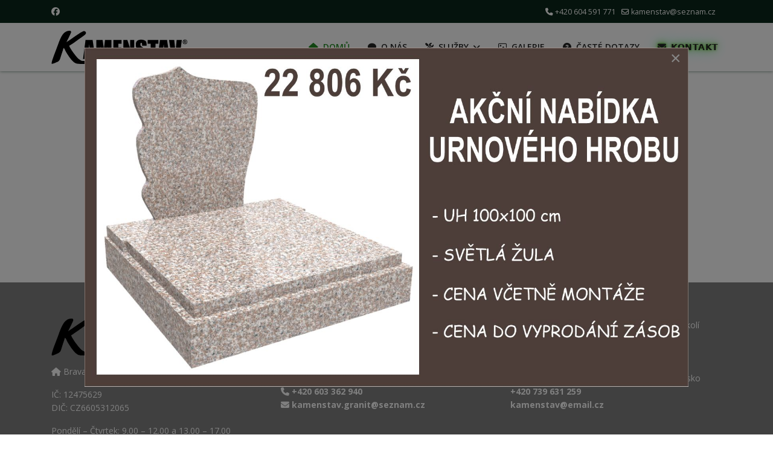

--- FILE ---
content_type: text/html; charset=utf-8
request_url: https://www.kamenstav.cz/menu/zahradni-architektura/vysece-a-naslapy/
body_size: 12668
content:

<!doctype html>
<html lang="cs-cz" dir="ltr">
	<head>
		
		<meta name="viewport" content="width=device-width, initial-scale=1, shrink-to-fit=no">
		<meta charset="utf-8">
	<meta name="description" content="Vyrábíme nové pomníky na míru – jednohroby, dvojhroby, urnové hroby i rodinné hrobky.  Nabízíme odborné opravy, usazení, čištění a výměny poškozených částí.">
	<title>Výroba pomníků a rekonstrukce hrobů</title>
	<link href="https://www.kamenstav.cz/menu/zahradni-architektura/vysece-a-naslapy/" rel="canonical">
	<link href="/images/fav.png" rel="icon" type="image/vnd.microsoft.icon">
<link href="/media/vendor/joomla-custom-elements/css/joomla-alert.min.css?0.4.1" rel="stylesheet">
	<link href="/media/com_rstbox/css/vendor/animate.min.css?313b78" rel="stylesheet">
	<link href="/media/com_rstbox/css/engagebox.css?313b78" rel="stylesheet">
	<link href="//fonts.googleapis.com/css?family=Open Sans:100,100i,200,200i,300,300i,400,400i,500,500i,600,600i,700,700i,800,800i,900,900i&amp;subset=cyrillic&amp;display=swap" rel="stylesheet" media="none" onload="media=&quot;all&quot;">
	<link href="//fonts.googleapis.com/css?family=Montserrat:100,100i,200,200i,300,300i,400,400i,500,500i,600,600i,700,700i,800,800i,900,900i&amp;subset=cyrillic&amp;display=swap" rel="stylesheet" media="none" onload="media=&quot;all&quot;">
	<link href="/templates/hudson/css/bootstrap.min.css" rel="stylesheet">
	<link href="/plugins/system/helixultimate/assets/css/system-j4.min.css" rel="stylesheet">
	<link href="/media/system/css/joomla-fontawesome.min.css?313b78" rel="stylesheet">
	<link href="/templates/hudson/css/template.css" rel="stylesheet">
	<link href="/templates/hudson/css/presets/preset3.css" rel="stylesheet">
	<link href="/plugins/system/cookiespolicynotificationbar/assets/css/cpnb-style.min.css" rel="stylesheet" media="all">
	<link href="/plugins/system/cookiespolicynotificationbar/assets/css/balloon.min.css" rel="stylesheet" media="all">
	<style>.eb-1 .eb-dialog{--eb-max-width:1000px;--eb-height:auto;--eb-padding:0;--eb-background-color:rgba(255, 255, 255, 1);--eb-text-color:rgba(51, 51, 51, 1);--eb-dialog-shadow:var(--eb-shadow-none);text-align:left;--eb-border-style:none;--eb-border-color:rgba(0, 0, 0, 0.4);--eb-border-width:1px;}.eb-1 .eb-close{--eb-close-button-inside:block;--eb-close-button-outside:none;--eb-close-button-icon:block;--eb-close-button-image:none;--eb-close-button-font-size:30px;--eb-close-button-color:rgba(136, 136, 136, 1);--eb-close-button-hover-color:rgba(85, 85, 85, 1);}.eb-1 .eb-dialog .eb-container{justify-content:flex-start;min-height:100%;display:flex;flex-direction:column;}.eb-1.eb-inst{justify-content:center;align-items:center;}@media screen and (max-width: 1024px){.eb-1 .eb-dialog{--eb-max-width:800px;}}</style>
	<style>.eb-1 {
                --animation_duration: 300ms;

            }
        </style>
	<style>.eb-1.eb-inst {
  background: rgba(0,0,0,0.5); }</style>
	<style>#sp-top-bar {
  background: #0b271b !important;
}

#sp-header {
  box-shadow: 0 0 5px 0 rgba(9, 54, 31, 0.6) !important;
}

.sp-megamenu-parent > li.active > a, .sp-megamenu-parent > li.active:hover > a {
  color: forestgreen;
}


/* Nastavitelné barvy */
:root {
  --accent: #4CBB17;      /* barva „neonu“ */
  --accent-soft: #7ff5ff; /* měkčí odstín na dozvuk */
  --text: #e6f7ff;        /* barva textu */
}

/* Jen pro ukázku layoutu menu (můžeš smazat) */
.menu {
  display: flex;
  gap: clamp(1rem, 2vw, 2.2rem);
  list-style: none;
  padding: 0;
  margin: 0;
}
.menu__link {
  position: relative;
  text-decoration: none;
  font: 600 clamp(14px, 0.9rem + 0.2vw, 18px)/1 system-ui, ui-sans-serif;
  letter-spacing: .04em;
  text-transform: uppercase;
  color: var(--text);
  transition: color .25s ease, text-shadow .25s ease;
  /* malý základní „glow“, i když zrovna nepulzuje */
  text-shadow: 0 0 .2rem rgba(0, 234, 255, .15);
}

/* Pulsující světelný efekt */
.menu__link.pulse {
  animation: pulseGlow 2.3s ease-in-out infinite both;
  will-change: text-shadow, filter;
}

/* Silnější záře při hover/focus */
.menu__link.pulse:hover,
.menu__link.pulse:focus-visible {
  animation-duration: 1.4s;
  text-shadow:
    0 0 .8rem var(--accent),
    0 0 1.6rem var(--accent),
    0 0 2.6rem var(--accent-soft);
  color: #fff;
}

/* Klíčové snímky: nádech–výdech záře */
@keyframes pulseGlow {
  0%, 100% {
    text-shadow:
      0 0 0rem rgba(0, 234, 255, 0),
      0 0 0rem rgba(0, 234, 255, 0);
    filter: saturate(100%);
  }
  35% {
    text-shadow:
      0 0 .35rem var(--accent),
      0 0 1.1rem var(--accent),
      0 0 2.1rem var(--accent-soft);
    filter: saturate(120%);
  }
  60% {
    text-shadow:
      0 0 .2rem var(--accent),
      0 0 .7rem var(--accent),
      0 0 1.4rem var(--accent-soft);
    filter: saturate(110%);
  }
}

/* Respekt k preferencím omezeného pohybu */
@media (prefers-reduced-motion: reduce) {
  .menu__link.pulse { animation: none; }
}

@media (max-width: 575px) {
    #sp-header {
        height: initial;
    }
}

.logo-image-phone {
    height: auto !important;
}</style>
	<style>body{font-family: 'Open Sans', sans-serif;font-size: 16px;color: #333333;line-height: 1.6;text-decoration: none;}
@media (min-width:768px) and (max-width:991px){body{font-size: 14px;}
}
@media (max-width:767px){body{font-size: 13px;}
}
</style>
	<style>h1{font-family: 'Montserrat', sans-serif;font-size: 32px;color: #09361f;text-decoration: none;}
</style>
	<style>h2{font-family: 'Montserrat', sans-serif;font-size: 32px;color: #09361f;text-decoration: none;}
</style>
	<style>h3{font-family: 'Montserrat', sans-serif;font-size: 32px;color: #09361f;text-decoration: none;}
</style>
	<style>h4{font-family: 'Montserrat', sans-serif;font-size: 26px;color: #09361f;text-decoration: none;}
</style>
	<style>h5{font-family: 'Montserrat', sans-serif;font-size: 20px;color: #333333;text-decoration: none;}
</style>
	<style>h6{font-family: 'Montserrat', sans-serif;font-size: 16px;color: #333333;text-decoration: none;}
</style>
	<style>.logo-image {height:55px;}.logo-image-phone {height:55px;}</style>
	<style>

/* BEGIN: Cookies Policy Notification Bar - J! system plugin (Powered by: Web357.com) */
.cpnb-outer { border-color: rgba(32, 34, 38, 1); }
.cpnb-outer.cpnb-div-position-top { border-bottom-width: 1px; }
.cpnb-outer.cpnb-div-position-bottom { border-top-width: 1px; }
.cpnb-outer.cpnb-div-position-top-left, .cpnb-outer.cpnb-div-position-top-right, .cpnb-outer.cpnb-div-position-bottom-left, .cpnb-outer.cpnb-div-position-bottom-right { border-width: 1px; }
.cpnb-message { color: #f1f1f3; }
.cpnb-message a { color: #ffffff }
.cpnb-button, .cpnb-button-ok, .cpnb-m-enableAllButton { -webkit-border-radius: 4px; -moz-border-radius: 4px; border-radius: 4px; font-size: 12px; color: #ffffff; background-color: rgba(59, 137, 199, 1); }
.cpnb-button:hover, .cpnb-button:focus, .cpnb-button-ok:hover, .cpnb-button-ok:focus, .cpnb-m-enableAllButton:hover, .cpnb-m-enableAllButton:focus { color: #ffffff; background-color: rgba(49, 118, 175, 1); }
.cpnb-button-decline, .cpnb-button-delete, .cpnb-button-decline-modal, .cpnb-m-DeclineAllButton { color: #ffffff; background-color: rgba(119, 31, 31, 1); }
.cpnb-button-decline:hover, .cpnb-button-decline:focus, .cpnb-button-delete:hover, .cpnb-button-delete:focus, .cpnb-button-decline-modal:hover, .cpnb-button-decline-modal:focus, .cpnb-m-DeclineAllButton:hover, .cpnb-m-DeclineAllButton:focus { color: #ffffff; background-color: rgba(175, 38, 20, 1); }
.cpnb-button-cancel, .cpnb-button-reload, .cpnb-button-cancel-modal { color: #ffffff; background-color: rgba(90, 90, 90, 1); }
.cpnb-button-cancel:hover, .cpnb-button-cancel:focus, .cpnb-button-reload:hover, .cpnb-button-reload:focus, .cpnb-button-cancel-modal:hover, .cpnb-button-cancel-modal:focus { color: #ffffff; background-color: rgba(54, 54, 54, 1); }
.cpnb-button-settings, .cpnb-button-settings-modal { color: #ffffff; background-color: rgba(90, 90, 90, 1); }
.cpnb-button-settings:hover, .cpnb-button-settings:focus, .cpnb-button-settings-modal:hover, .cpnb-button-settings-modal:focus { color: #ffffff; background-color: rgba(54, 54, 54, 1); }
.cpnb-button-more-default, .cpnb-button-more-modal { color: #ffffff; background-color: rgba(123, 138, 139, 1); }
.cpnb-button-more-default:hover, .cpnb-button-more-modal:hover, .cpnb-button-more-default:focus, .cpnb-button-more-modal:focus { color: #ffffff; background-color: rgba(105, 118, 119, 1); }
.cpnb-m-SaveChangesButton { color: #ffffff; background-color: rgba(133, 199, 136, 1); }
.cpnb-m-SaveChangesButton:hover, .cpnb-m-SaveChangesButton:focus { color: #ffffff; background-color: rgba(96, 153, 100, 1); }
@media only screen and (max-width: 600px) {
.cpnb-left-menu-toggle::after, .cpnb-left-menu-toggle-button {
content: "Categories";
}
}
/* END: Cookies Policy Notification Bar - J! system plugin (Powered by: Web357.com) */
</style>
<script type="application/json" class="joomla-script-options new">{"data":{"breakpoints":{"tablet":991,"mobile":480},"header":{"stickyOffset":"100"}},"joomla.jtext":{"ERROR":"Chyba","MESSAGE":"Obsah zprávy","NOTICE":"Oznámení","WARNING":"Varování","JCLOSE":"Zavřít","JOK":"OK","JOPEN":"Otevřít"},"system.paths":{"root":"","rootFull":"https:\/\/www.kamenstav.cz\/","base":"","baseFull":"https:\/\/www.kamenstav.cz\/"},"csrf.token":"fc46fbcc5ccaeb17a2be196167c6d8e4"}</script>
	<script src="/media/system/js/core.min.js?2cb912"></script>
	<script src="/media/vendor/jquery/js/jquery.min.js?3.7.1"></script>
	<script src="/media/legacy/js/jquery-noconflict.min.js?504da4"></script>
	<script src="/media/vendor/bootstrap/js/alert.min.js?5.3.3" type="module"></script>
	<script src="/media/vendor/bootstrap/js/button.min.js?5.3.3" type="module"></script>
	<script src="/media/vendor/bootstrap/js/carousel.min.js?5.3.3" type="module"></script>
	<script src="/media/vendor/bootstrap/js/collapse.min.js?5.3.3" type="module"></script>
	<script src="/media/vendor/bootstrap/js/dropdown.min.js?5.3.3" type="module"></script>
	<script src="/media/vendor/bootstrap/js/modal.min.js?5.3.3" type="module"></script>
	<script src="/media/vendor/bootstrap/js/offcanvas.min.js?5.3.3" type="module"></script>
	<script src="/media/vendor/bootstrap/js/popover.min.js?5.3.3" type="module"></script>
	<script src="/media/vendor/bootstrap/js/scrollspy.min.js?5.3.3" type="module"></script>
	<script src="/media/vendor/bootstrap/js/tab.min.js?5.3.3" type="module"></script>
	<script src="/media/vendor/bootstrap/js/toast.min.js?5.3.3" type="module"></script>
	<script src="/media/system/js/showon.min.js?e51227" type="module"></script>
	<script src="/media/mod_menu/js/menu.min.js?313b78" type="module"></script>
	<script src="/media/system/js/messages.min.js?9a4811" type="module"></script>
	<script src="/components/com_sppagebuilder/assets/js/common.js"></script>
	<script src="/media/com_rstbox/js/engagebox.js?313b78"></script>
	<script src="/templates/hudson/js/main.js"></script>
	<script src="/plugins/system/cookiespolicynotificationbar/assets/js/cookies-policy-notification-bar.min.js"></script>
	<script src="/templates/hudson/js/lazysizes.min.js"></script>
	<script>template="hudson";</script>
	<script>
				document.addEventListener("DOMContentLoaded", () =>{
					window.htmlAddContent = window?.htmlAddContent || "";
					if (window.htmlAddContent) {
        				document.body.insertAdjacentHTML("beforeend", window.htmlAddContent);
					}
				});
			</script>
	<script>

// BEGIN: Cookies Policy Notification Bar - J! system plugin (Powered by: Web357.com)
var cpnb_config = {"w357_joomla_caching":1,"w357_position":"bottom","w357_show_close_x_icon":"1","w357_hide_after_time":"yes","w357_duration":"60","w357_animate_duration":"1000","w357_limit":"0","w357_message":"Tyto webové stránky ukládají v souladu se zákony na vaše zařízení soubory, obecně nazývané cookies. Odsouhlaste prosím nastavení cookies souborů pro použití webu.","w357_display_ok_btn":"1","w357_buttonText":"SOUHLASÍM","w357_display_decline_btn":"1","w357_buttonDeclineText":"Nesouhlasím","w357_display_cancel_btn":"0","w357_buttonCancelText":"Cancel","w357_display_settings_btn":"1","w357_buttonSettingsText":"Nastavení","w357_buttonMoreText":"GDPR","w357_buttonMoreLink":"\/gdpr","w357_display_more_info_btn":"1","w357_fontColor":"#f1f1f3","w357_linkColor":"#ffffff","w357_fontSize":"12px","w357_backgroundColor":"rgba(9, 54, 31, 1)","w357_borderWidth":"1","w357_body_cover":"1","w357_overlay_state":"0","w357_overlay_color":"rgba(10, 10, 10, 0.3)","w357_height":"auto","w357_cookie_name":"cookiesDirective","w357_link_target":"_self","w357_popup_width":"800","w357_popup_height":"600","w357_customText":"\u003Cp align=\u0022center\u0022\u003E\u003Cstrong\u003EZásady ochrany osobních údajů\u003C\/strong\u003E\u003C\/p\u003E\r\n\u003Cp\u003E \u003C\/p\u003E\r\n\u003Cp align=\u0022center\u0022\u003E\u003Cstrong\u003EI.\u003C\/strong\u003E\u003C\/p\u003E\r\n\u003Cp align=\u0022center\u0022\u003E\u003Cstrong\u003EZákladní ustanovení\u003C\/strong\u003E\u003C\/p\u003E\r\n\u003Col\u003E\r\n\u003Cli\u003E\r\n\u003Cp align=\u0022justify\u0022\u003ESprávcem osobních údajů podle čl. 4 bod 7 nařízení Evropského parlamentu a Rady (EU) 2016\/679 o ochraně fyzických osob v souvislosti se zpracováním osobních údajů a o volném pohybu těchto údajů (dále jen: „\u003Cstrong\u003EGDPR\u003C\/strong\u003E”) je Mgr. Linda Jakubík IČ \u003Cstrong\u003E74423711\u003C\/strong\u003E se sídlem Mlázovická 777 Praha 9, Vinoř (dále jen: „\u003Cstrong\u003Esprávce\u003C\/strong\u003E“).\u003C\/p\u003E\r\n\u003C\/li\u003E\r\n\u003Cli\u003E\r\n\u003Cp align=\u0022justify\u0022\u003EKontaktní údaje správce jsou\u003C\/p\u003E\r\n\u003C\/li\u003E\r\n\u003C\/ol\u003E\r\n\u003Cp align=\u0022justify\u0022\u003Eadresa: Mlázovická 777 Praha 9, Vinoř\u003C\/p\u003E\r\n\u003Cp align=\u0022justify\u0022\u003Eemail: \u003Cspan style=\u0022font-family: Calibri, serif;\u0022\u003E\u003Ca href=\u0022mailto:info@studiolili.cz\u0022\u003Einfo@studiolili.cz\u003C\/a\u003E\u003C\/span\u003E\u003C\/p\u003E\r\n\u003Cp align=\u0022justify\u0022\u003Etelefon: +420 725 207 580\u003C\/p\u003E\r\n\u003Col start=\u00223\u0022\u003E\r\n\u003Cli\u003E\r\n\u003Cp align=\u0022justify\u0022\u003EOsobními údaji se rozumí veškeré informace o identifikované nebo identifikovatelné fyzické osobě; identifikovatelnou fyzickou osobou je fyzická osoba, kterou lze přímo či nepřímo identifikovat, zejména odkazem na určitý identifikátor, například jméno, identifikační číslo, lokační údaje, síťový identifikátor nebo na jeden či více zvláštních prvků fyzické, fyziologické, genetické, psychické, ekonomické, kulturní nebo společenské identity této fyzické osoby.\u003C\/p\u003E\r\n\u003C\/li\u003E\r\n\u003C\/ol\u003E\r\n\u003Cp align=\u0022justify\u0022\u003E \u003C\/p\u003E\r\n\u003Cp align=\u0022center\u0022\u003E\u003Cstrong\u003EII.\u003C\/strong\u003E\u003C\/p\u003E\r\n\u003Cp align=\u0022center\u0022\u003E\u003Cstrong\u003EZdroje a kategorie zpracovávaných osobních údajů\u003C\/strong\u003E\u003C\/p\u003E\r\n\u003Col\u003E\r\n\u003Cli\u003E\r\n\u003Cp align=\u0022justify\u0022\u003ESprávce zpracovává osobní údaje, které jste mu poskytl\/a nebo osobní údaje, které správce získal na základě plnění Vaší objednávky.\u003C\/p\u003E\r\n\u003C\/li\u003E\r\n\u003Cli\u003E\r\n\u003Cp align=\u0022justify\u0022\u003ESprávce zpracovává Vaše identifikační a kontaktní údaje a údaje nezbytné pro plnění smlouvy.\u003C\/p\u003E\r\n\u003C\/li\u003E\r\n\u003C\/ol\u003E\r\n\u003Cp align=\u0022justify\u0022\u003E \u003C\/p\u003E\r\n\u003Cp align=\u0022center\u0022\u003E\u003Cstrong\u003EIII.\u003C\/strong\u003E\u003C\/p\u003E\r\n\u003Cp align=\u0022center\u0022\u003E\u003Cstrong\u003EZákonný důvod a účel zpracování osobních údajů\u003C\/strong\u003E\u003C\/p\u003E\r\n\u003Col\u003E\r\n\u003Cli\u003E\r\n\u003Cp align=\u0022justify\u0022\u003EZákonným důvodem zpracování osobních údajů je\u003C\/p\u003E\r\n\u003C\/li\u003E\r\n\u003C\/ol\u003E\r\n\u003Cul\u003E\r\n\u003Cli\u003E\r\n\u003Cp align=\u0022justify\u0022\u003Eplnění smlouvy mezi Vámi a správcem podle čl. 6 odst. 1 písm. b) GDPR,\u003C\/p\u003E\r\n\u003C\/li\u003E\r\n\u003Cli\u003E\r\n\u003Cp align=\u0022justify\u0022\u003Eoprávněný zájem správce na poskytování přímého marketingu (zejména pro zasílání obchodních sdělení a newsletterů) podle čl. 6 odst. 1 písm. f) GDPR,\u003C\/p\u003E\r\n\u003C\/li\u003E\r\n\u003Cli\u003E\r\n\u003Cp align=\u0022justify\u0022\u003EVáš souhlas se zpracováním pro účely poskytování přímého marketingu (zejména pro zasílání obchodních sdělení a newsletterů) podle čl. 6 odst. 1 písm. a) GDPR ve spojení s § 7 odst. 2 zákona č. 480\/2004 Sb., o některých službách informační společnosti v případě, že nedošlo k objednávce zboží nebo služby.\u003C\/p\u003E\r\n\u003C\/li\u003E\r\n\u003C\/ul\u003E\r\n\u003Col start=\u00222\u0022\u003E\r\n\u003Cli\u003E\r\n\u003Cp align=\u0022justify\u0022\u003EÚčelem zpracování osobních údajů je\u003C\/p\u003E\r\n\u003C\/li\u003E\r\n\u003C\/ol\u003E\r\n\u003Cul\u003E\r\n\u003Cli\u003E\r\n\u003Cp align=\u0022justify\u0022\u003Evyřízení Vaší objednávky a výkon práv a povinností vyplývajících ze smluvního vztahu mezi Vámi a správcem; při objednávce jsou vyžadovány osobní údaje, které jsou nutné pro úspěšné vyřízení objednávky (jméno a adresa, kontakt), poskytnutí osobních údajů je nutným požadavkem pro uzavření a plnění smlouvy, bez poskytnutí osobních údajů není možné smlouvu uzavřít či jí ze strany správce plnit,\u003C\/p\u003E\r\n\u003C\/li\u003E\r\n\u003Cli\u003E\r\n\u003Cp align=\u0022justify\u0022\u003Ezasílání obchodních sdělení a činění dalších marketingových aktivit.\u003C\/p\u003E\r\n\u003C\/li\u003E\r\n\u003C\/ul\u003E\r\n\u003Col start=\u00223\u0022\u003E\r\n\u003Cli\u003E\r\n\u003Cp align=\u0022justify\u0022\u003EZe strany správce nedochází \/ dochází k automatickému individuálnímu rozhodování ve smyslu čl. 22 GDPR. S takovým zpracováním jste poskytl\/a svůj výslovný souhlas.\u003C\/p\u003E\r\n\u003C\/li\u003E\r\n\u003C\/ol\u003E\r\n\u003Cp align=\u0022justify\u0022\u003E \u003C\/p\u003E\r\n\u003Cp align=\u0022center\u0022\u003E\u003Cstrong\u003EIV.\u003C\/strong\u003E\u003C\/p\u003E\r\n\u003Cp align=\u0022center\u0022\u003E\u003Cstrong\u003EDoba uchovávání údajů\u003C\/strong\u003E\u003C\/p\u003E\r\n\u003Col\u003E\r\n\u003Cli\u003E\r\n\u003Cp align=\u0022justify\u0022\u003ESprávce uchovává osobní údaje\u003C\/p\u003E\r\n\u003C\/li\u003E\r\n\u003C\/ol\u003E\r\n\u003Cul\u003E\r\n\u003Cli\u003E\r\n\u003Cp align=\u0022justify\u0022\u003Epo dobu nezbytnou k výkonu práv a povinností vyplývajících ze smluvního vztahu mezi Vámi a správcem a uplatňování nároků z těchto smluvních vztahů (po dobu 15 let od ukončení smluvního vztahu).\u003C\/p\u003E\r\n\u003C\/li\u003E\r\n\u003Cli\u003E\r\n\u003Cp align=\u0022justify\u0022\u003Epo dobu, než je odvolán souhlas se zpracováním osobních údajů pro účely marketingu, nejdéle 10 let, jsou-li osobní údaje zpracovávány na základě souhlasu.\u003C\/p\u003E\r\n\u003C\/li\u003E\r\n\u003C\/ul\u003E\r\n\u003Col start=\u00222\u0022\u003E\r\n\u003Cli\u003E\r\n\u003Cp align=\u0022justify\u0022\u003EPo uplynutí doby uchovávání osobních údajů správce osobní údaje vymaže.\u003C\/p\u003E\r\n\u003C\/li\u003E\r\n\u003C\/ol\u003E\r\n\u003Cp align=\u0022justify\u0022\u003E \u003C\/p\u003E\r\n\u003Cp align=\u0022center\u0022\u003E\u003Cstrong\u003EV.\u003C\/strong\u003E\u003C\/p\u003E\r\n\u003Cp align=\u0022center\u0022\u003E\u003Cstrong\u003EPříjemci osobních údajů (subdodavatelé správce)\u003C\/strong\u003E\u003C\/p\u003E\r\n\u003Col\u003E\r\n\u003Cli\u003E\r\n\u003Cp align=\u0022justify\u0022\u003EPříjemci osobních údajů jsou osoby\u003C\/p\u003E\r\n\u003C\/li\u003E\r\n\u003C\/ol\u003E\r\n\u003Cul\u003E\r\n\u003Cli\u003E\r\n\u003Cp align=\u0022justify\u0022\u003Epodílející se na dodání zboží \/ služeb \/ realizaci plateb na základě smlouvy,\u003C\/p\u003E\r\n\u003C\/li\u003E\r\n\u003Cli\u003E\r\n\u003Cp align=\u0022justify\u0022\u003Epodílející se na zajištění provozu služeb,\u003C\/p\u003E\r\n\u003C\/li\u003E\r\n\u003Cli\u003E\r\n\u003Cp align=\u0022justify\u0022\u003Ezajišťující marketingové služby.\u003C\/p\u003E\r\n\u003C\/li\u003E\r\n\u003C\/ul\u003E\r\n\u003Col start=\u00222\u0022\u003E\r\n\u003Cli\u003E\r\n\u003Cp align=\u0022justify\u0022\u003ESprávce nemá v úmyslu předat osobní údaje do třetí země (do země mimo EU) nebo mezinárodní organizaci. Příjemci osobních údajů ve třetích zemích jsou poskytovatelé mailingových služeb \/ cloudových služeb.\u003C\/p\u003E\r\n\u003C\/li\u003E\r\n\u003C\/ol\u003E\r\n\u003Cp align=\u0022justify\u0022\u003E \u003C\/p\u003E\r\n\u003Cp align=\u0022center\u0022\u003E\u003Cstrong\u003EVI.\u003C\/strong\u003E\u003C\/p\u003E\r\n\u003Cp align=\u0022center\u0022\u003E\u003Cstrong\u003EVaše práva\u003C\/strong\u003E\u003C\/p\u003E\r\n\u003Col\u003E\r\n\u003Cli\u003E\r\n\u003Cp align=\u0022justify\u0022\u003EZa podmínek stanovených v GDPR máte\u003C\/p\u003E\r\n\u003C\/li\u003E\r\n\u003C\/ol\u003E\r\n\u003Cul\u003E\r\n\u003Cli\u003E\r\n\u003Cp align=\u0022justify\u0022\u003Eprávo na přístup ke svým osobním údajům dle čl. 15 GDPR,\u003C\/p\u003E\r\n\u003C\/li\u003E\r\n\u003Cli\u003E\r\n\u003Cp align=\u0022justify\u0022\u003Eprávo opravu osobních údajů dle čl. 16 GDPR, popřípadě omezení zpracování dle čl. 18 GDPR.\u003C\/p\u003E\r\n\u003C\/li\u003E\r\n\u003Cli\u003E\r\n\u003Cp align=\u0022justify\u0022\u003Eprávo na výmaz osobních údajů dle čl. 17 GDPR.\u003C\/p\u003E\r\n\u003C\/li\u003E\r\n\u003Cli\u003E\r\n\u003Cp align=\u0022justify\u0022\u003Eprávo vznést námitku proti zpracování dle čl. 21 GDPR a\u003C\/p\u003E\r\n\u003C\/li\u003E\r\n\u003Cli\u003E\r\n\u003Cp align=\u0022justify\u0022\u003Eprávo na přenositelnost údajů dle čl. 20 GDPR.\u003C\/p\u003E\r\n\u003C\/li\u003E\r\n\u003Cli\u003E\r\n\u003Cp align=\u0022justify\u0022\u003Eprávo odvolat souhlas se zpracováním písemně nebo elektronicky na adresu nebo email správce uvedený v čl. III těchto podmínek.\u003C\/p\u003E\r\n\u003C\/li\u003E\r\n\u003C\/ul\u003E\r\n\u003Col start=\u00222\u0022\u003E\r\n\u003Cli\u003E\r\n\u003Cp align=\u0022justify\u0022\u003EDále máte právo podat stížnost u Úřadu pro ochranu osobních údajů v případě, že se domníváte, že bylo porušeno Vaší právo na ochranu osobních údajů.\u003C\/p\u003E\r\n\u003C\/li\u003E\r\n\u003C\/ol\u003E\r\n\u003Cp align=\u0022justify\u0022\u003E \u003C\/p\u003E\r\n\u003Cp align=\u0022center\u0022\u003E\u003Cstrong\u003EVII.\u003C\/strong\u003E\u003C\/p\u003E\r\n\u003Cp align=\u0022center\u0022\u003E\u003Cstrong\u003EPodmínky zabezpečení osobních údajů\u003C\/strong\u003E\u003C\/p\u003E\r\n\u003Col\u003E\r\n\u003Cli\u003E\r\n\u003Cp align=\u0022justify\u0022\u003ESprávce prohlašuje, že přijal veškerá vhodná technická a organizační opatření k zabezpečení osobních údajů.\u003C\/p\u003E\r\n\u003C\/li\u003E\r\n\u003Cli\u003E\r\n\u003Cp align=\u0022justify\u0022\u003ESprávce přijal technická opatření k zabezpečení datových úložišť a úložišť osobních údajů v listinné podobě, zejména použití antivirových programů, bezpečné uložení záloh, bezpečná přístupová hesla\u003C\/p\u003E\r\n\u003C\/li\u003E\r\n\u003Cli\u003E\r\n\u003Cp align=\u0022justify\u0022\u003ESprávce prohlašuje, že k osobním údajům mají přístup pouze jím pověřené osoby.\u003C\/p\u003E\r\n\u003C\/li\u003E\r\n\u003C\/ol\u003E\r\n\u003Cp align=\u0022justify\u0022\u003E \u003C\/p\u003E\r\n\u003Cp align=\u0022center\u0022\u003E\u003Cstrong\u003EVIII.\u003C\/strong\u003E\u003C\/p\u003E\r\n\u003Cp align=\u0022center\u0022\u003E\u003Cstrong\u003EZávěrečná ustanovení\u003C\/strong\u003E\u003C\/p\u003E\r\n\u003Col\u003E\r\n\u003Cli\u003E\r\n\u003Cp align=\u0022justify\u0022\u003EOdesláním objednávky z internetového objednávkového formuláře potvrzujete, že jste seznámen\/a s podmínkami ochrany osobních údajů a že je v celém rozsahu přijímáte.\u003C\/p\u003E\r\n\u003C\/li\u003E\r\n\u003Cli\u003E\r\n\u003Cp align=\u0022justify\u0022\u003ES těmito podmínkami souhlasíte zaškrtnutím souhlasu prostřednictvím internetového formuláře. Zaškrtnutím souhlasu potvrzujete, že jste seznámen\/a s podmínkami ochrany osobních údajů a že je v celém rozsahu přijímáte.\u003C\/p\u003E\r\n\u003C\/li\u003E\r\n\u003Cli\u003E\r\n\u003Cp align=\u0022justify\u0022\u003ESprávce je oprávněn tyto podmínky změnit. Novou verzi podmínek ochrany osobních údajů zveřejní na svých internetových stránkách, případně Vám zašle novou verzi těchto podmínek na e-mailovou adresu, kterou jste správci poskytl\/a.\u003C\/p\u003E\r\n\u003C\/li\u003E\r\n\u003C\/ol\u003E\r\n\u003Cp align=\u0022justify\u0022\u003E \u003C\/p\u003E\r\n\u003Cp align=\u0022justify\u0022\u003ETyto podmínky nabývají účinnosti dnem 01.01.2022\u003C\/p\u003E\r\n\u003Cp\u003E \u003C\/p\u003E","w357_more_info_btn_type":"menu_item","w357_blockCookies":"1","w357_autoAcceptAfterScrolling":"0","w357_numOfScrolledPixelsBeforeAutoAccept":"300","w357_reloadPageAfterAccept":"1","w357_enableConfirmationAlerts":"0","w357_enableConfirmationAlertsForAcceptBtn":0,"w357_enableConfirmationAlertsForDeclineBtn":0,"w357_enableConfirmationAlertsForDeleteBtn":0,"w357_confirm_allow_msg":"Performing this action will enable all cookies set by this website. Are you sure that you want to enable all cookies on this website?","w357_confirm_delete_msg":"Performing this action will remove all cookies set by this website. Are you sure that you want to disable and delete all cookies from your browser?","w357_show_in_iframes":"0","w357_shortcode_is_enabled_on_this_page":0,"w357_base_url":"https:\/\/www.kamenstav.cz\/","w357_current_url":"https:\/\/www.kamenstav.cz\/menu\/zahradni-architektura\/vysece-a-naslapy\/","w357_always_display":"0","w357_show_notification_bar":true,"w357_expiration_cookieSettings":"365","w357_expiration_cookieAccept":"365","w357_expiration_cookieDecline":"180","w357_expiration_cookieCancel":"3","w357_accept_button_class_notification_bar":"cpnb-accept-btn","w357_decline_button_class_notification_bar":"cpnb-decline-btn","w357_cancel_button_class_notification_bar":"cpnb-cancel-btn","w357_settings_button_class_notification_bar":"cpnb-settings-btn","w357_moreinfo_button_class_notification_bar":"cpnb-moreinfo-btn","w357_accept_button_class_notification_bar_modal_window":"cpnb-accept-btn-m","w357_decline_button_class_notification_bar_modal_window":"cpnb-decline-btn-m","w357_save_button_class_notification_bar_modal_window":"cpnb-save-btn-m","w357_buttons_ordering":"[\u0022ok\u0022,\u0022decline\u0022,\u0022cancel\u0022,\u0022settings\u0022,\u0022moreinfo\u0022]"};
// END: Cookies Policy Notification Bar - J! system plugin (Powered by: Web357.com)
</script>
	<script>

// BEGIN: Cookies Policy Notification Bar - J! system plugin (Powered by: Web357.com)
var cpnb_cookiesCategories = {"cookie_categories_group0":{"cookie_category_id":"required-cookies","cookie_category_name":"Nutné soubory cookie ","cookie_category_description":"Požadované nebo funkční soubory cookie se týkají funkčnosti našich webových stránek a umožňují nám zlepšovat služby, které vám prostřednictvím našich webových stránek nabízíme, například tím, že vám umožňují přenášet informace mezi stránkami našeho webu, abyste nemuseli znovu zadávat informace, nebo rozpoznáním vašich preferencí, když se vrátíte na naše webové stránky. ","cookie_category_checked_by_default":"2","cookie_category_status":"1"},"cookie_categories_group1":{"cookie_category_id":"analytical-cookies","cookie_category_name":"Analytické soubory cookie ","cookie_category_description":"Analytické soubory cookie nám umožňují rozpoznat a spočítat počet návštěvníků našich webových stránek, vidět, jak se návštěvníci pohybují po webových stránkách, když je používají, a zaznamenat, jaký obsah si diváci prohlížejí a který je zajímá. To nám pomáhá určit, jak často se stránky a reklamy jsou navštěvovány a pro určení nejoblíbenějších oblastí našich webových stránek. To nám pomáhá zlepšovat služby, které vám nabízíme tím, že nám pomáháte zajistit, aby naši uživatelé našli informace, které hledají, poskytováním anonymizovaných demografických údajů třetím stranám za účelem vhodnějšího cílení reklamy na vás a sledováním úspěch reklamních kampaní na našem webu. ","cookie_category_checked_by_default":"1","cookie_category_status":"1"},"cookie_categories_group2":{"cookie_category_id":"social-media-cookies","cookie_category_name":"Social Media","cookie_category_description":"Tyto soubory cookie vám umožňují sdílet obsah webových stránek s platformami sociálních médií (např. Facebook, Twitter, Instagram). Nemáme žádnou kontrolu nad těmito soubory cookie, protože je nastavují samotné platformy sociálních médií.","cookie_category_checked_by_default":"1","cookie_category_status":"1"},"cookie_categories_group3":{"cookie_category_id":"targeted-advertising-cookies","cookie_category_name":"Cookies pro cílenou reklamu ","cookie_category_description":"Reklamní a cílené soubory cookie se používají k zobrazování reklam, které jsou pro vás relevantnější, ale mohou také omezit počet zobrazení reklamy a mohou být použity ke zmapování účinnosti reklamní kampaně sledováním kliknutí uživatelů. Mohou také zajistit bezpečnost při transakcích. Obvykle je umísťují reklamní sítě třetích stran se svolením provozovatele webových stránek, ale může je umístit sám provozovatel. Mohou si zapamatovat, že jste navštívili webovou stránku, a tyto informace mohou být sdíleny s jinými organizacemi, včetně dalších inzerentů. Nemohou však určit, kdo jste, protože shromážděná data nejsou nikdy propojena s vaším profilem. ","cookie_category_checked_by_default":"1","cookie_category_status":"1"},"cookie_categories_group4":{"cookie_category_id":"social-preferer-cookies","cookie_category_name":"Preferenční cookies","cookie_category_description":"Pomáhají zefektivnit uživatelské prostředí","cookie_category_checked_by_default":"1","cookie_category_status":"1"}};
// END: Cookies Policy Notification Bar - J! system plugin (Powered by: Web357.com)
</script>
	<script>

// BEGIN: Cookies Policy Notification Bar - J! system plugin (Powered by: Web357.com)
var cpnb_manager = {"w357_m_modalState":"1","w357_m_floatButtonState":"1","w357_m_floatButtonPosition":"bottom_left","w357_m_HashLink":"cookies","w357_m_modal_menuItemSelectedBgColor":"rgba(200, 200, 200, 1)","w357_m_saveChangesButtonColorAfterChange":"rgba(13, 92, 45, 1)","w357_m_floatButtonIconSrc":"https:\/\/www.kamenstav.cz\/media\/plg_system_cookiespolicynotificationbar\/icons\/cpnb-cookies-manager-icon-1-64x64.png","w357_m_FloatButtonIconType":"image","w357_m_FloatButtonIconFontAwesomeName":"fas fa-cookie-bite","w357_m_FloatButtonIconFontAwesomeSize":"fa-lg","w357_m_FloatButtonIconFontAwesomeColor":"rgba(61, 47, 44, 0.84)","w357_m_FloatButtonIconUikitName":"cog","w357_m_FloatButtonIconUikitSize":"1","w357_m_FloatButtonIconUikitColor":"rgba(61, 47, 44, 0.84)","w357_m_floatButtonText":"Cookies Manager","w357_m_modalHeadingText":"Cookies Manager - Nastavení","w357_m_checkboxText":"Povoleno","w357_m_lockedText":"(NUTNÉ)","w357_m_EnableAllButtonText":"Povolit všechny Cookies","w357_m_DeclineAllButtonText":"Zakázat všechny Cookies","w357_m_SaveChangesButtonText":"Uložit nastavení","w357_m_confirmationAlertRequiredCookies":"Tyto soubory cookie jsou pro tento web nezbytně nutné. Tuto kategorii souborů cookie nemůžete zakázat. Děkuji za pochopení! "};
// END: Cookies Policy Notification Bar - J! system plugin (Powered by: Web357.com)
</script>

		<link rel="stylesheet" href="/templates/hudson/fonts/line-icons/line-icons.css">
		
			
<!-- BEGIN: Google Analytics -->
<script>
window.dataLayer = window.dataLayer || [];
function gtag(){dataLayer.push(arguments);}
gtag('consent', 'default', {
    'ad_storage': 'denied',
    'analytics_storage': 'denied',
    'functionality_storage': 'denied',
    'security_storage': 'denied',
    'personalization_storage': 'denied',
    'ad_personalization': 'denied',
    'ad_user_data': 'denied'
});
</script>

<!-- Google tag (gtag.js) -->
<script async src="https://www.googletagmanager.com/gtag/js?id=AW-16744207117"></script>

<script>
gtag('js', new Date());
gtag('config', 'AW-16744207117'); // Google Ads
</script>
<!-- END: Google Analytics -->

<!-- BEGIN:  -->
<!-- AFTER DECLINE -->
<script>
gtag('consent', 'update', {
    'ad_storage': 'denied',
    'analytics_storage': 'denied',
    'functionality_storage': 'denied',
    'security_storage': 'denied',
    'personalization_storage': 'denied',
    'ad_personalization': 'denied',
    'ad_user_data': 'denied'
});
</script>
<!-- END:  -->

<!-- BEGIN:  -->
<!-- AFTER CONSENT -->
<script>
gtag('consent', 'update', {
    'ad_storage': 'granted',
    'analytics_storage': 'granted',
    'functionality_storage': 'granted',
    'security_storage': 'granted',
    'personalization_storage': 'granted',
    'ad_personalization': 'granted',
    'ad_user_data': 'granted'
});
</script>
<!-- END:  -->
</head>
	<body class="site helix-ultimate hu com_sppagebuilder com-sppagebuilder view-dynamic layout-default task-none itemid-101 cs-cz ltr sticky-header layout-fluid offcanvas-init offcanvs-position-right">

				
		
		<div class="body-wrapper">
			<div class="body-innerwrapper">
				
	<div class="sticky-header-placeholder"></div>
<div id="sp-top-bar">
	<div class="container">
		<div class="container-inner">
			<div class="row">
				<div id="sp-top1" class="col-lg-6">
					<div class="sp-column text-center text-lg-start">
													<ul class="social-icons"><li class="social-icon-facebook"><a target="_blank" rel="noopener noreferrer" href="https://www.facebook.com/profile.php?id=61556714276987" aria-label="Facebook"><span class="fab fa-facebook" aria-hidden="true"></span></a></li></ul>						
												
					</div>
				</div>

				<div id="sp-top2" class="col-lg-6">
					<div class="sp-column text-center text-lg-end">
						
													<ul class="sp-contact-info"><li class="sp-contact-phone"><span class="fas fa-phone" aria-hidden="true"></span> <a href="tel:+420604591771">+420 604 591 771</a></li><li class="sp-contact-email"><span class="far fa-envelope" aria-hidden="true"></span> <a href="mailto:kamenstav@seznam.cz">kamenstav@seznam.cz</a></li></ul>												
					</div>
				</div>
			</div>
		</div>
	</div>
</div>

<header id="sp-header">
	<div class="container">
		<div class="container-inner">
			<div class="row">
				<!-- Logo -->
				<div id="sp-logo" class="col-auto">
					<div class="sp-column">
						<div class="logo"><a href="/">
				<img class="logo-image  d-none d-lg-inline-block lazyload"
					data-srcset='https://www.kamenstav.cz/images/logo-full.svg 1x'
					data-src='https://www.kamenstav.cz/images/logo-full.svg'
					height='55px'
					alt='Kamenictví KAMENSTAV Ostrava'
				 data-size="auto" />
				<img class="logo-image-phone d-inline-block d-lg-none lazyload" data-src="https://www.kamenstav.cz/images/logo1.svg" alt="Kamenictví KAMENSTAV Ostrava" /></a></div>						
					</div>
				</div>

				<!-- Menu -->
				<div id="sp-menu" class="col-auto flex-auto">
					<div class="sp-column d-flex justify-content-end align-items-center">
						<nav class="sp-megamenu-wrapper d-flex" role="navigation"><a id="offcanvas-toggler" aria-label="Menu" class="offcanvas-toggler-right d-flex d-lg-none" href="#"><div class="burger-icon" aria-hidden="true"><span></span><span></span><span></span></div></a><ul class="sp-megamenu-parent menu-animation-fade-up d-none d-lg-block"><li class="sp-menu-item current-item active"><a aria-current="page"  href="/"  ><span class="pe-2 fa fa-home" aria-hidden="true"></span>Domů</a></li><li class="sp-menu-item"><a   href="/o-nas"  ><span class="pe-2 fa fa-comment" aria-hidden="true"></span>O nás</a></li><li class="sp-menu-item sp-has-child"><a   href="/sluzby"  ><span class="pe-2 fa fa-screwdriver-wrench" aria-hidden="true"></span>Služby</a><div class="sp-dropdown sp-dropdown-main sp-menu-right" style="width: 250px;"><div class="sp-dropdown-inner"><ul class="sp-dropdown-items"><li class="sp-menu-item"><a   href="/sluzby/vyroba-pomniku"  >Výroba pomníků</a></li><li class="sp-menu-item"><a   href="/sluzby/rekonstrukce-hrobu"  >Rekonstrukce hrobů</a></li><li class="sp-menu-item"><a   href="/sluzby/piskovani-a-obnova-pisma"  >Pískování a obnova písma</a></li><li class="sp-menu-item"><a   href="/sluzby/hrbitovni-doplnky"  >Hřbitovní doplňky</a></li><li class="sp-menu-item"><a   href="/sluzby/individualni-navrhy-na-miru"  >Individuální návrhy na míru</a></li><li class="sp-menu-item"><a   href="/sluzby/zvireci-pomnicky"  >Zvířecí pomníčky</a></li><li class="sp-menu-item"><a   href="/sluzby/pietni-fotografie-zvirat"  >Pietní fotografie zvířat</a></li><li class="sp-menu-item"><a   href="/sluzby/ostatni-kamenne-prace"  >Ostatní kamenné práce</a></li></ul></div></div></li><li class="sp-menu-item"><a   href="/galerie"  ><span class="pe-2 fa fa-image" aria-hidden="true"></span>Galerie</a></li><li class="sp-menu-item"><a   href="/faq"  ><span class="pe-2 fa fa-circle-question" aria-hidden="true"></span>Časté dotazy </a></li><li class="sp-menu-item"><a  class="menu__link pulse" href="/kontakt"  ><span class="pe-2 fa fa-envelope" aria-hidden="true"></span>Kontakt</a></li></ul></nav>						

						<!-- Related Modules -->
						<div class="d-none d-lg-flex header-modules align-items-center">
							
													</div>

						<!-- if offcanvas position right -->
													<a id="offcanvas-toggler"  aria-label="Menu" title="Menu"  class="mega offcanvas-toggler-secondary offcanvas-toggler-right d-flex align-items-center" href="#">
							<div class="burger-icon"><span></span><span></span><span></span></div>
							</a>
											</div>
				</div>
			</div>
		</div>
	</div>
</header>
				
<section id="sp-page-title" >

				
	
<div class="row">
	<div id="sp-title" class="col-lg-12 "><div class="sp-column "></div></div></div>
				
	</section>

<section id="sp-main-body" >

				
	
<div class="row">
	
<div id="sp-component" class="col-lg-12 ">
	<div class="sp-column ">
		<div id="system-message-container" aria-live="polite"></div>


		
		
<div class="sppb-dynamic-content-no-data">
    <h1>Dynamic Content</h1>
    <p>No items within the collection, or you may have not selected any collection item.</p>
</div>

<style>
    .sppb-dynamic-content-no-data {
        max-width: 600px;
        margin: 100px auto;
        background-color: #F6F6F7;
        border: 1px dashed #D3D7EB;
        padding: 20px;
        border-radius: 10px;
        text-align: center;
    }

    .sppb-dynamic-content-no-data h1 {
        font-size: 24px;
        line-height: 1.5;
        font-weight: 600;
        color: #484F66;
    }

    .sppb-dynamic-content-no-data p {
        font-size: 16px;
        line-height: 1.5;
        color: #6B7699;
    }
</style>

			</div>
</div>
</div>
				
	</section>

<section id="sp-bottom" >

						<div class="container">
				<div class="container-inner">
			
	
<div class="row">
	<div id="sp-bottom1" class="col-sm-col-sm-6 col-lg-4 "><div class="sp-column "><div class="sp-module "><div class="sp-module-content">
<div id="mod-custom93" class="mod-custom custom">
    <p><img data-src="https://www.kamenstav.cz//images/logo-full.svg" alt="logo-full" width="250" height="62"  class="lazyload" /></p>
<p><i class="fa-solid fa-house"></i> Bravantice 78, 742 81 Bravantice</p>
<p>IČ: 12475629<br />DIČ: CZ6605312065</p>
<p>Pondělí – Čtvrtek: 9.00 – 12.00 a 13.00 – 17.00<br />Pátek: 9.00 – 12.00 a 13.00 – 15.00<br />Doporučujeme sjednání osobní schůzky předem</p>
<p>&nbsp;</p></div>
</div></div></div></div><div id="sp-bottom2" class="col-sm-col-sm-6 col-lg-4 "><div class="sp-column "><div class="sp-module "><div class="sp-module-content">
<div id="mod-custom124" class="mod-custom custom">
    <p><i class="fa-solid fa-user"></i> Červinka Jiří -&nbsp;Majitel, zaměření Ostravsko a okolí<br /><strong><i class="fa-solid fa-phone"></i> <a href="tel:+420604591771">+420 604 591 771</a></strong><br /><strong><i class="fa-solid fa-envelope"></i> <a href="mailto:kamenstav@seznam.cz">kamenstav@seznam.cz</a></strong><br /><br /><i class="fa-solid fa-user"></i> Červinková Dagmar - Online objednávky, fakturace<br /><strong><i class="fa-solid fa-phone"></i> <a href="tel:+420603362940">+420 603 362 940</a></strong><br /><strong><i class="fa-solid fa-envelope"></i> <a href="mailto:kamenstav.granit@seznam.cz">kamenstav.granit@seznam.cz</a></strong><br /><br /></p></div>
</div></div></div></div><div id="sp-bottom3" class="col-lg-4 "><div class="sp-column "><div class="sp-module "><div class="sp-module-content">
<div id="mod-custom138" class="mod-custom custom">
    <p>Červinka David -&nbsp;Zaměření Frydek Místek a okolí<br /><strong> <a href="tel:+420739631258">+420 739 631 258 </a></strong><br /><strong> <a href="mailto:david.cervinka@kamenstav.cz">david.cervinka@kamenstav.cz</a></strong><br /><br />Červinka Petr -&nbsp;Zaměření Opavsko, NovoJičínsko<br /><strong> <a href="tel:+420739631259">+420 739 631 259 </a></strong><br /><strong> <a href="mailto:kamenstav@email.cz">kamenstav@email.cz</a></strong><br /><br /></p></div>
</div></div></div></div></div>
							</div>
			</div>
			
	</section>

<footer id="sp-footer" class="fdfdfd">

						<div class="container">
				<div class="container-inner">
			
	
<div class="row">
	<div id="sp-footer1" class="col-lg-6 "><div class="sp-column "><span class="sp-copyright">© 2025 Kamenstav - Hosted on Free-Host.cz <a href="https://free-host.cz">Webhosting</a></span></div></div><div id="sp-footer2" class="col-lg-6 "><div class="sp-column "><div class="sp-module "><div class="sp-module-content"><ul class="mod-menu mod-list menu">
<li class="item-451"><a href="/napiste-si-o-katalog" ><span class="pe-2 fa fa-download" aria-hidden="true"></span>Napište si o katalog</a></li><li class="item-434"><a href="/gdpr" >GDPR</a></li></ul>
</div></div></div></div></div>
							</div>
			</div>
			
	</footer>
			</div>
		</div>

		<!-- Off Canvas Menu -->
		<div class="offcanvas-overlay"></div>
		<!-- Rendering the offcanvas style -->
		<!-- If canvas style selected then render the style -->
		<!-- otherwise (for old templates) attach the offcanvas module position -->
					<div class="offcanvas-menu">
	<div class="d-flex align-items-center p-3 pt-4">
				<a href="#" class="close-offcanvas" aria-label="Close Off-canvas">
			<div class="burger-icon">
				<span></span>
				<span></span>
				<span></span>
			</div>
		</a>
	</div>
	
	<div class="offcanvas-inner">
		<div class="d-flex header-modules mb-3">
			
					</div>
		
					<div class="sp-module "><div class="sp-module-content"><ul class="mod-menu mod-list menu nav-pills">
<li class="item-101 default current active"><a href="/" aria-current="location"><span class="pe-2 fa fa-home" aria-hidden="true"></span>Domů</a></li><li class="item-435"><a href="/o-nas" ><span class="pe-2 fa fa-comment" aria-hidden="true"></span>O nás</a></li><li class="item-436 menu-deeper menu-parent"><a href="/sluzby" ><span class="pe-2 fa fa-screwdriver-wrench" aria-hidden="true"></span>Služby<span class="menu-toggler"></span></a><ul class="mod-menu__sub list-unstyled small menu-child"><li class="item-467"><a href="/sluzby/vyroba-pomniku" >Výroba pomníků</a></li><li class="item-468"><a href="/sluzby/rekonstrukce-hrobu" >Rekonstrukce hrobů</a></li><li class="item-469"><a href="/sluzby/piskovani-a-obnova-pisma" >Pískování a obnova písma</a></li><li class="item-470"><a href="/sluzby/hrbitovni-doplnky" >Hřbitovní doplňky</a></li><li class="item-471"><a href="/sluzby/individualni-navrhy-na-miru" >Individuální návrhy na míru</a></li><li class="item-472"><a href="/sluzby/zvireci-pomnicky" >Zvířecí pomníčky</a></li><li class="item-473"><a href="/sluzby/pietni-fotografie-zvirat" >Pietní fotografie zvířat</a></li><li class="item-440"><a href="/sluzby/ostatni-kamenne-prace" >Ostatní kamenné práce</a></li></ul></li><li class="item-437"><a href="/galerie" ><span class="pe-2 fa fa-image" aria-hidden="true"></span>Galerie</a></li><li class="item-438"><a href="/faq" ><span class="pe-2 fa fa-circle-question" aria-hidden="true"></span>Časté dotazy </a></li><li class="item-439"><a href="/kontakt" class="menu__link pulse"><span class="pe-2 fa fa-envelope" aria-hidden="true"></span>Kontakt</a></li></ul>
</div></div>		
		
					<div class="mb-4">
				<ul class="sp-contact-info"><li class="sp-contact-phone"><span class="fas fa-phone" aria-hidden="true"></span> <a href="tel:+420604591771">+420 604 591 771</a></li><li class="sp-contact-email"><span class="far fa-envelope" aria-hidden="true"></span> <a href="mailto:kamenstav@seznam.cz">kamenstav@seznam.cz</a></li></ul>			</div>
		
					<ul class="social-icons"><li class="social-icon-facebook"><a target="_blank" rel="noopener noreferrer" href="https://www.facebook.com/profile.php?id=61556714276987" aria-label="Facebook"><span class="fab fa-facebook" aria-hidden="true"></span></a></li></ul>		
					
				
		<!-- custom module position -->
		
	</div>
</div>				

		
		

		<!-- Go to top -->
					<a href="#" class="sp-scroll-up" aria-label="Scroll Up"><span class="fas fa-angle-up" aria-hidden="true"></span></a>
					<div data-id="1" 
	class="eb-inst eb-hide eb-custom eb-1 "
	data-options='{"trigger":"onPageLoad","animation_open":"fadeIn","animation_close":"fadeOut","animation_duration":300,"backdrop":false,"test_mode":false,"debug":false}'
	data-type=''
		>

	<button type="button" data-ebox-cmd="close" class="eb-close placement-outside" aria-label="Close">
	<img alt="close popup button" />
	<span aria-hidden="true">&times;</span>
</button>
	<div class="eb-dialog " role="dialog" aria-modal="true" id="dialog1" aria-label="dialog1">
		
		<button type="button" data-ebox-cmd="close" class="eb-close placement-inside" aria-label="Close">
	<img alt="close popup button" />
	<span aria-hidden="true">&times;</span>
</button>	
		<div class="eb-container">
						<div class="eb-content">
				<div style="text-align: center;"><img data-src="https://www.kamenstav.cz/images/2025/11/13/UH_akce.jpg" alt="UH akce" width="1525" height="858"  class="lazyload" /></div>			</div>
		</div>
	</div>	
</div>
</body>
</html>

--- FILE ---
content_type: text/css
request_url: https://www.kamenstav.cz/templates/hudson/css/presets/preset3.css
body_size: 561
content:
body,.sp-preloader{background-color:#FFFFFF;color:#252525}.sp-preloader>div{background:#0b271b}.sp-preloader>div:after{background:#FFFFFF}#sp-top-bar{background:#333333;color:#ffffff}#sp-top-bar a{color:#ffffff}#sp-header{background:#FFFFFF}#sp-menu ul.social-icons a:hover,#sp-menu ul.social-icons a:focus{color:#0b271b}a{color:#0b271b}a:hover,a:focus,a:active{color:#0b271b}.tags>li{display:inline-block}.tags>li a{background:rgba(11, 39, 27, 0.1);color:#0b271b}.tags>li a:hover{background:#0b271b}.article-social-share .social-share-icon ul li a{color:#252525}.article-social-share .social-share-icon ul li a:hover,.article-social-share .social-share-icon ul li a:focus{background:#0b271b}.pager>li a{border:1px solid #ededed;color:#252525}.sp-reading-progress-bar{background-color:#0b271b}.sp-megamenu-parent>li>a{color:#252525}.sp-megamenu-parent>li:hover>a{color:#808080}.sp-megamenu-parent>li.active>a,.sp-megamenu-parent>li.active:hover>a{color:#808080}.sp-megamenu-parent .sp-dropdown .sp-dropdown-inner{background:#FFFFFF}.sp-megamenu-parent .sp-dropdown li.sp-menu-item>a{color:#252525}.sp-megamenu-parent .sp-dropdown li.sp-menu-item>a:hover{color:#0b271b}.sp-megamenu-parent .sp-dropdown li.sp-menu-item.active>a{color:#0b271b}.sp-megamenu-parent .sp-mega-group>li>a{color:#252525}#offcanvas-toggler>.fa{color:#252525}#offcanvas-toggler>.fa:hover,#offcanvas-toggler>.fa:focus,#offcanvas-toggler>.fa:active{color:#808080}#offcanvas-toggler>.fas{color:#252525}#offcanvas-toggler>.fas:hover,#offcanvas-toggler>.fas:focus,#offcanvas-toggler>.fas:active{color:#808080}#offcanvas-toggler>.far{color:#252525}#offcanvas-toggler>.far:hover,#offcanvas-toggler>.far:focus,#offcanvas-toggler>.far:active{color:#808080}.offcanvas-menu{background-color:#FFFFFF;color:#252525}.offcanvas-menu .offcanvas-inner a{color:#252525}.offcanvas-menu .offcanvas-inner a:hover,.offcanvas-menu .offcanvas-inner a:focus,.offcanvas-menu .offcanvas-inner a:active{color:#0b271b}.offcanvas-menu .offcanvas-inner ul.menu>li a,.offcanvas-menu .offcanvas-inner ul.menu>li span{color:#252525}.offcanvas-menu .offcanvas-inner ul.menu>li a:hover,.offcanvas-menu .offcanvas-inner ul.menu>li a:focus,.offcanvas-menu .offcanvas-inner ul.menu>li span:hover,.offcanvas-menu .offcanvas-inner ul.menu>li span:focus{color:#0b271b}.offcanvas-menu .offcanvas-inner ul.menu>li.menu-parent>a>.menu-toggler,.offcanvas-menu .offcanvas-inner ul.menu>li.menu-parent>.menu-separator>.menu-toggler{color:rgba(37, 37, 37, 0.5)}.offcanvas-menu .offcanvas-inner ul.menu>li.menu-parent .menu-toggler{color:rgba(37, 37, 37, 0.5)}.offcanvas-menu .offcanvas-inner ul.menu>li li a{color:rgba(37, 37, 37, 0.8)}.btn-primary,.sppb-btn-primary{border-color:#0b271b;background-color:#0b271b}.btn-primary:hover,.sppb-btn-primary:hover{border-color:#0b271b;background-color:#0b271b}ul.social-icons>li a:hover{color:#0b271b}.sp-page-title{background-color:#0b271b}.layout-boxed .body-innerwrapper{background:#FFFFFF}.sp-module ul>li>a{color:#252525}.sp-module ul>li>a:hover{color:#0b271b}.sp-module .latestnews>div>a{color:#252525}.sp-module .latestnews>div>a:hover{color:#0b271b}.sp-module .tagscloud .tag-name:hover{background:#0b271b}.search .btn-toolbar button{background:#0b271b}#sp-footer,#sp-bottom{background:#808080;color:#ffffff}#sp-footer a,#sp-bottom a{color:#ffffff}#sp-footer a:hover,#sp-footer a:active,#sp-footer a:focus,#sp-bottom a:hover,#sp-bottom a:active,#sp-bottom a:focus{color:#ffffff}#sp-bottom .sp-module-content .latestnews>li>a>span{color:#ffffff}.sp-comingsoon body{background-color:#0b271b}.pagination>li>a,.pagination>li>span{color:#252525}.pagination>li>a:hover,.pagination>li>a:focus,.pagination>li>span:hover,.pagination>li>span:focus{color:#252525}.pagination>.active>a,.pagination>.active>span{border-color:#0b271b;background-color:#0b271b}.pagination>.active>a:hover,.pagination>.active>a:focus,.pagination>.active>span:hover,.pagination>.active>span:focus{border-color:#0b271b;background-color:#0b271b}.error-code,.coming-soon-number{color:#0b271b}

--- FILE ---
content_type: image/svg+xml
request_url: https://www.kamenstav.cz//images/logo-full.svg
body_size: 1886
content:
<?xml version="1.0" encoding="UTF-8"?>
<!DOCTYPE svg PUBLIC "-//W3C//DTD SVG 1.1//EN" "http://www.w3.org/Graphics/SVG/1.1/DTD/svg11.dtd">
<!-- Creator: CorelDRAW 2020 (64-Bit) -->
<svg xmlns="http://www.w3.org/2000/svg" xml:space="preserve" width="214px" height="52px" version="1.1" style="shape-rendering:geometricPrecision; text-rendering:geometricPrecision; image-rendering:optimizeQuality; fill-rule:evenodd; clip-rule:evenodd"
viewBox="0 0 212.3 51.81"
 xmlns:xlink="http://www.w3.org/1999/xlink"
 xmlns:xodm="http://www.corel.com/coreldraw/odm/2003">
 <defs>
  <style type="text/css">
   <![CDATA[
    .fil0 {fill:black}
    .fil1 {fill:black;fill-rule:nonzero}
   ]]>
  </style>
 </defs>
 <g id="Vrstva_x0020_1">
  <metadata id="CorelCorpID_0Corel-Layer"/>
  <path class="fil0" d="M0 50.77c0,2.44 6.48,-1.14 7.33,-1.48 6.15,-2.49 5.23,-3.85 8.53,-13.74 0.98,-2.92 2.13,-5.78 2.79,-8.61 1.71,1.15 1.67,1.73 2.59,3.62 0.76,1.6 1.47,2.72 2.42,4.31 2.92,4.89 7.22,11.25 11.75,14.67 2.97,2.24 6.22,2.28 11.2,2.27l158.49 0c-0.92,-1.75 -2.04,-3.07 -3.11,-4.66l-148.65 0c-6.05,0.02 -6.14,0.07 -9.95,-2.48 -4.69,-3.15 -15.07,-17.63 -15.94,-21.36 1.74,-0.46 13.53,-9.16 15.44,-10.45 2.67,-1.81 4.81,-3.52 7.57,-5.39 6.23,-4.21 2.13,-6.95 0.3,-6.95 -2.96,0 -17.03,10.32 -20.51,12.64l-6.94 4.45c0.9,-1.7 7.25,-14.41 7.25,-15.54 0,-2.15 -1.92,-2.07 -3.11,-2.07 -10.12,0 -14.26,13.66 -17.39,21.46 -1.96,4.9 -3.51,9.53 -5.4,14.29 -1.03,2.6 -4.66,12.22 -4.66,15.02z"/>
  <path class="fil1" d="M64.16 14.45l4.39 29.53 -7.85 0 -0.41 -5.3 -2.77 0 -0.42 5.3 -7.94 0 3.89 -29.53 11.11 0zm-4.08 19c-0.36,-3.35 -0.75,-7.49 -1.16,-12.43 -0.76,5.67 -1.24,9.81 -1.44,12.43l2.6 0z"/>
  <path id="1" class="fil1" d="M93.53 14.45l0 29.53 -6.72 0 -0.01 -19.94 -2.67 19.94 -4.71 0 -2.82 -19.49 -0.01 19.49 -6.72 0 0 -29.53 9.92 0c0.28,1.79 0.58,3.89 0.91,6.29l1.09 7.5 1.75 -13.79 9.99 0z"/>
  <polygon id="2" class="fil1" points="96.63,14.45 109.43,14.45 109.43,20.35 104.31,20.35 104.31,25.99 109.09,25.99 109.09,31.58 104.31,31.58 104.31,38.08 109.95,38.08 109.95,43.98 96.63,43.98 "/>
  <polygon id="3" class="fil1" points="129.27,14.45 129.27,43.98 122.55,43.98 118.55,30.55 118.55,43.98 112.13,43.98 112.13,14.45 118.55,14.45 122.85,27.75 122.85,14.45 "/>
  <path id="4" class="fil1" d="M148.58 23.41l-7.13 0 0 -2.18c0,-1.02 -0.09,-1.68 -0.27,-1.96 -0.18,-0.28 -0.48,-0.41 -0.9,-0.41 -0.46,0 -0.81,0.18 -1.05,0.56 -0.23,0.38 -0.35,0.94 -0.35,1.71 0,0.98 0.13,1.72 0.4,2.22 0.26,0.49 0.98,1.09 2.17,1.8 3.41,2.04 5.55,3.71 6.43,5.01 0.89,1.3 1.34,3.4 1.34,6.28 0,2.11 -0.25,3.66 -0.74,4.66 -0.5,0.99 -1.44,1.83 -2.85,2.5 -1.41,0.67 -3.05,1.01 -4.92,1.01 -2.05,0 -3.8,-0.39 -5.25,-1.17 -1.45,-0.78 -2.4,-1.77 -2.85,-2.97 -0.45,-1.2 -0.68,-2.91 -0.68,-5.12l0 -1.94 7.13 0 0 3.59c0,1.11 0.1,1.82 0.3,2.14 0.2,0.31 0.56,0.47 1.06,0.47 0.52,0 0.9,-0.2 1.14,-0.6 0.25,-0.4 0.38,-1 0.38,-1.78 0,-1.74 -0.24,-2.88 -0.71,-3.41 -0.49,-0.53 -1.69,-1.43 -3.59,-2.68 -1.91,-1.27 -3.16,-2.19 -3.78,-2.76 -0.62,-0.57 -1.14,-1.36 -1.54,-2.37 -0.4,-1.01 -0.61,-2.3 -0.61,-3.86 0,-2.26 0.29,-3.92 0.86,-4.96 0.58,-1.05 1.51,-1.86 2.8,-2.45 1.29,-0.59 2.84,-0.89 4.66,-0.89 1.99,0 3.68,0.33 5.09,0.97 1.4,0.65 2.32,1.45 2.78,2.44 0.45,0.97 0.68,2.64 0.68,4.98l0 1.17z"/>
  <polygon id="5" class="fil1" points="167.1,14.45 167.1,20.35 162.58,20.35 162.58,43.98 154.9,43.98 154.9,20.35 150.34,20.35 150.34,14.45 "/>
  <path id="6" class="fil1" d="M180.6 14.45l4.39 29.53 -7.84 0 -0.41 -5.3 -2.78 0 -0.42 5.3 -7.94 0 3.9 -29.53 11.1 0zm-4.07 19c-0.37,-3.35 -0.76,-7.49 -1.17,-12.43 -0.76,5.67 -1.24,9.81 -1.44,12.43l2.61 0z"/>
  <path id="7" class="fil1" d="M203.71 14.45l-3.89 29.53 -11.63 0 -4.45 -29.53 8.1 0c0.91,8.14 1.58,15.03 1.99,20.66 0.41,-5.69 0.84,-10.74 1.27,-15.15l0.51 -5.51 8.1 0z"/>
  <path class="fil1" d="M208.54 13.67c1.09,0 2,0.37 2.7,1.09 0.71,0.73 1.06,1.58 1.06,2.57 0,1.01 -0.36,1.87 -1.08,2.59 -0.72,0.71 -1.58,1.07 -2.58,1.07 -1.01,0 -1.88,-0.36 -2.59,-1.07 -0.71,-0.72 -1.07,-1.58 -1.07,-2.59 0,-0.71 0.19,-1.36 0.57,-1.96 0.37,-0.59 0.85,-1.02 1.41,-1.29 0.57,-0.27 1.1,-0.41 1.58,-0.41zm0.19 0.72c-0.9,0 -1.63,0.29 -2.19,0.88 -0.56,0.6 -0.84,1.28 -0.84,2.06 0,0.81 0.29,1.5 0.87,2.08 0.58,0.58 1.27,0.87 2.08,0.87 0.81,0 1.5,-0.29 2.08,-0.87 0.57,-0.58 0.86,-1.27 0.86,-2.08 0,-0.55 -0.14,-1.07 -0.43,-1.54 -0.29,-0.47 -0.67,-0.82 -1.12,-1.05 -0.46,-0.24 -0.9,-0.35 -1.31,-0.35zm-1.71 4.9l0 -3.89 1.84 0c0.46,0 0.79,0.11 1,0.32 0.2,0.21 0.3,0.47 0.3,0.78 0,0.3 -0.08,0.54 -0.26,0.72 -0.17,0.18 -0.43,0.3 -0.78,0.37 0.16,0.06 0.28,0.14 0.38,0.24 0.09,0.11 0.24,0.33 0.44,0.68l0.46 0.78 -0.97 0 -0.32 -0.63c-0.2,-0.37 -0.37,-0.63 -0.52,-0.76 -0.15,-0.14 -0.34,-0.21 -0.58,-0.21l-0.2 0 0 1.6 -0.79 0zm0.79 -2.21l0.64 0c0.32,0 0.55,-0.05 0.68,-0.13 0.14,-0.09 0.2,-0.22 0.2,-0.41 0,-0.18 -0.06,-0.3 -0.2,-0.39 -0.13,-0.09 -0.33,-0.13 -0.6,-0.13l-0.72 0 0 1.06z"/>
 </g>
</svg>


--- FILE ---
content_type: text/javascript
request_url: https://www.kamenstav.cz/media/vendor/bootstrap/js/tab.min.js?5.3.3
body_size: 1572
content:
import{E as n,f as h,S as c,d as m,B as C,g as I}from"./dom.min.js?5.3.3";const v="tab",D="bs.tab",l=`.${D}`,S=`hide${l}`,R=`hidden${l}`,$=`show${l}`,y=`shown${l}`,x=`click${l}`,k=`keydown${l}`,P=`load${l}`,W="ArrowLeft",O="ArrowRight",H="ArrowUp",T="ArrowDown",A="Home",p="End",E="active",w="fade",g="show",J="dropdown",N=".dropdown-toggle",K=".dropdown-menu",b=`:not(${N})`,V='.list-group, .nav, [role="tablist"]',G=".nav-item, .list-group-item",M=`.nav-link${b}, .list-group-item${b}, [role="tab"]${b}`,L='[data-bs-toggle="tab"], [data-bs-toggle="pill"], [data-bs-toggle="list"]',f=`${M}, ${L}`,Y=`.${E}[data-bs-toggle="tab"], .${E}[data-bs-toggle="pill"], .${E}[data-bs-toggle="list"]`;class a extends C{constructor(t){super(t),this._parent=this._element.closest(V),this._parent&&(this._setInitialAttributes(this._parent,this._getChildren()),n.on(this._element,k,e=>this._keydown(e)))}static get NAME(){return v}show(){const t=this._element;if(this._elemIsActive(t))return;const e=this._getActiveElem(),s=e?n.trigger(e,S,{relatedTarget:t}):null;n.trigger(t,$,{relatedTarget:e}).defaultPrevented||s&&s.defaultPrevented||(this._deactivate(e,t),this._activate(t,e))}_activate(t,e){if(!t)return;t.classList.add(E),this._activate(c.getElementFromSelector(t));const s=()=>{if(t.getAttribute("role")!=="tab"){t.classList.add(g);return}t.removeAttribute("tabindex"),t.setAttribute("aria-selected",!0),this._toggleDropDown(t,!0),n.trigger(t,y,{relatedTarget:e})};this._queueCallback(s,t,t.classList.contains(w))}_deactivate(t,e){if(!t)return;t.classList.remove(E),t.blur(),this._deactivate(c.getElementFromSelector(t));const s=()=>{if(t.getAttribute("role")!=="tab"){t.classList.remove(g);return}t.setAttribute("aria-selected",!1),t.setAttribute("tabindex","-1"),this._toggleDropDown(t,!1),n.trigger(t,R,{relatedTarget:e})};this._queueCallback(s,t,t.classList.contains(w))}_keydown(t){if(![W,O,H,T,A,p].includes(t.key))return;t.stopPropagation(),t.preventDefault();const e=this._getChildren().filter(i=>!h(i));let s;if([A,p].includes(t.key))s=e[t.key===A?0:e.length-1];else{const i=[O,T].includes(t.key);s=I(e,t.target,i,!0)}s&&(s.focus({preventScroll:!0}),a.getOrCreateInstance(s).show())}_getChildren(){return c.find(f,this._parent)}_getActiveElem(){return this._getChildren().find(t=>this._elemIsActive(t))||null}_setInitialAttributes(t,e){this._setAttributeIfNotExists(t,"role","tablist");for(const s of e)this._setInitialAttributesOnChild(s)}_setInitialAttributesOnChild(t){t=this._getInnerElement(t);const e=this._elemIsActive(t),s=this._getOuterElement(t);t.setAttribute("aria-selected",e),s!==t&&this._setAttributeIfNotExists(s,"role","presentation"),e||t.setAttribute("tabindex","-1"),this._setAttributeIfNotExists(t,"role","tab"),this._setInitialAttributesOnTargetPanel(t)}_setInitialAttributesOnTargetPanel(t){const e=c.getElementFromSelector(t);e&&(this._setAttributeIfNotExists(e,"role","tabpanel"),t.id&&this._setAttributeIfNotExists(e,"aria-labelledby",`${t.id}`))}_toggleDropDown(t,e){const s=this._getOuterElement(t);if(!s.classList.contains(J))return;const i=(_,u)=>{const r=c.findOne(_,s);r&&r.classList.toggle(u,e)};i(N,E),i(K,g),s.setAttribute("aria-expanded",e)}_setAttributeIfNotExists(t,e,s){t.hasAttribute(e)||t.setAttribute(e,s)}_elemIsActive(t){return t.classList.contains(E)}_getInnerElement(t){return t.matches(f)?t:c.findOne(f,t)}_getOuterElement(t){return t.closest(G)||t}static jQueryInterface(t){return this.each(function(){const e=a.getOrCreateInstance(this);if(typeof t=="string"){if(e[t]===void 0||t.startsWith("_")||t==="constructor")throw new TypeError(`No method named "${t}"`);e[t]()}})}}if(n.on(document,x,L,function(o){["A","AREA"].includes(this.tagName)&&o.preventDefault(),!h(this)&&a.getOrCreateInstance(this).show()}),n.on(window,P,()=>{for(const o of c.find(Y))a.getOrCreateInstance(o)}),m(a),window.Joomla=window.Joomla||{},window.bootstrap=window.bootstrap||{},window.bootstrap.Tab=a,Joomla.initialiseTabs=(o,t)=>{if(!(o instanceof Element)&&t.isJoomla){const e=document.querySelector(`${o}Content`);if(e){const s=Array.from(e.children);s.length&&s.forEach(i=>{if(!i.classList.contains("tab-pane"))return;const _=i.dataset.active!=="",u=document.querySelector(`${o}Tabs`);if(u){const r=document.createElement("a");r.href=`#${i.dataset.id}`,r.classList.add("nav-link"),_&&r.classList.add("active"),r.dataset.bsToggle="tab",r.setAttribute("role","tab"),r.setAttribute("aria-controls",i.dataset.id),r.setAttribute("aria-selected",i.dataset.id),r.innerHTML=Joomla.sanitizeHtml(i.dataset.title);const d=document.createElement("li");d.classList.add("nav-item"),d.setAttribute("role","presentation"),d.appendChild(r),u.appendChild(d),new window.bootstrap.Tab(d)}})}}else document.querySelectorAll(`${o} a`).forEach(e=>new window.bootstrap.Tab(e,t))},Joomla&&Joomla.getOptions){const o=Joomla.getOptions("bootstrap.tabs");typeof o=="object"&&o!==null&&Object.keys(o).map(t=>Joomla.initialiseTabs(t,o[t]))}export{a as T};


--- FILE ---
content_type: image/svg+xml
request_url: https://www.kamenstav.cz/images/logo-full.svg
body_size: 1843
content:
<?xml version="1.0" encoding="UTF-8"?>
<!DOCTYPE svg PUBLIC "-//W3C//DTD SVG 1.1//EN" "http://www.w3.org/Graphics/SVG/1.1/DTD/svg11.dtd">
<!-- Creator: CorelDRAW 2020 (64-Bit) -->
<svg xmlns="http://www.w3.org/2000/svg" xml:space="preserve" width="214px" height="52px" version="1.1" style="shape-rendering:geometricPrecision; text-rendering:geometricPrecision; image-rendering:optimizeQuality; fill-rule:evenodd; clip-rule:evenodd"
viewBox="0 0 212.3 51.81"
 xmlns:xlink="http://www.w3.org/1999/xlink"
 xmlns:xodm="http://www.corel.com/coreldraw/odm/2003">
 <defs>
  <style type="text/css">
   <![CDATA[
    .fil0 {fill:black}
    .fil1 {fill:black;fill-rule:nonzero}
   ]]>
  </style>
 </defs>
 <g id="Vrstva_x0020_1">
  <metadata id="CorelCorpID_0Corel-Layer"/>
  <path class="fil0" d="M0 50.77c0,2.44 6.48,-1.14 7.33,-1.48 6.15,-2.49 5.23,-3.85 8.53,-13.74 0.98,-2.92 2.13,-5.78 2.79,-8.61 1.71,1.15 1.67,1.73 2.59,3.62 0.76,1.6 1.47,2.72 2.42,4.31 2.92,4.89 7.22,11.25 11.75,14.67 2.97,2.24 6.22,2.28 11.2,2.27l158.49 0c-0.92,-1.75 -2.04,-3.07 -3.11,-4.66l-148.65 0c-6.05,0.02 -6.14,0.07 -9.95,-2.48 -4.69,-3.15 -15.07,-17.63 -15.94,-21.36 1.74,-0.46 13.53,-9.16 15.44,-10.45 2.67,-1.81 4.81,-3.52 7.57,-5.39 6.23,-4.21 2.13,-6.95 0.3,-6.95 -2.96,0 -17.03,10.32 -20.51,12.64l-6.94 4.45c0.9,-1.7 7.25,-14.41 7.25,-15.54 0,-2.15 -1.92,-2.07 -3.11,-2.07 -10.12,0 -14.26,13.66 -17.39,21.46 -1.96,4.9 -3.51,9.53 -5.4,14.29 -1.03,2.6 -4.66,12.22 -4.66,15.02z"/>
  <path class="fil1" d="M64.16 14.45l4.39 29.53 -7.85 0 -0.41 -5.3 -2.77 0 -0.42 5.3 -7.94 0 3.89 -29.53 11.11 0zm-4.08 19c-0.36,-3.35 -0.75,-7.49 -1.16,-12.43 -0.76,5.67 -1.24,9.81 -1.44,12.43l2.6 0z"/>
  <path id="1" class="fil1" d="M93.53 14.45l0 29.53 -6.72 0 -0.01 -19.94 -2.67 19.94 -4.71 0 -2.82 -19.49 -0.01 19.49 -6.72 0 0 -29.53 9.92 0c0.28,1.79 0.58,3.89 0.91,6.29l1.09 7.5 1.75 -13.79 9.99 0z"/>
  <polygon id="2" class="fil1" points="96.63,14.45 109.43,14.45 109.43,20.35 104.31,20.35 104.31,25.99 109.09,25.99 109.09,31.58 104.31,31.58 104.31,38.08 109.95,38.08 109.95,43.98 96.63,43.98 "/>
  <polygon id="3" class="fil1" points="129.27,14.45 129.27,43.98 122.55,43.98 118.55,30.55 118.55,43.98 112.13,43.98 112.13,14.45 118.55,14.45 122.85,27.75 122.85,14.45 "/>
  <path id="4" class="fil1" d="M148.58 23.41l-7.13 0 0 -2.18c0,-1.02 -0.09,-1.68 -0.27,-1.96 -0.18,-0.28 -0.48,-0.41 -0.9,-0.41 -0.46,0 -0.81,0.18 -1.05,0.56 -0.23,0.38 -0.35,0.94 -0.35,1.71 0,0.98 0.13,1.72 0.4,2.22 0.26,0.49 0.98,1.09 2.17,1.8 3.41,2.04 5.55,3.71 6.43,5.01 0.89,1.3 1.34,3.4 1.34,6.28 0,2.11 -0.25,3.66 -0.74,4.66 -0.5,0.99 -1.44,1.83 -2.85,2.5 -1.41,0.67 -3.05,1.01 -4.92,1.01 -2.05,0 -3.8,-0.39 -5.25,-1.17 -1.45,-0.78 -2.4,-1.77 -2.85,-2.97 -0.45,-1.2 -0.68,-2.91 -0.68,-5.12l0 -1.94 7.13 0 0 3.59c0,1.11 0.1,1.82 0.3,2.14 0.2,0.31 0.56,0.47 1.06,0.47 0.52,0 0.9,-0.2 1.14,-0.6 0.25,-0.4 0.38,-1 0.38,-1.78 0,-1.74 -0.24,-2.88 -0.71,-3.41 -0.49,-0.53 -1.69,-1.43 -3.59,-2.68 -1.91,-1.27 -3.16,-2.19 -3.78,-2.76 -0.62,-0.57 -1.14,-1.36 -1.54,-2.37 -0.4,-1.01 -0.61,-2.3 -0.61,-3.86 0,-2.26 0.29,-3.92 0.86,-4.96 0.58,-1.05 1.51,-1.86 2.8,-2.45 1.29,-0.59 2.84,-0.89 4.66,-0.89 1.99,0 3.68,0.33 5.09,0.97 1.4,0.65 2.32,1.45 2.78,2.44 0.45,0.97 0.68,2.64 0.68,4.98l0 1.17z"/>
  <polygon id="5" class="fil1" points="167.1,14.45 167.1,20.35 162.58,20.35 162.58,43.98 154.9,43.98 154.9,20.35 150.34,20.35 150.34,14.45 "/>
  <path id="6" class="fil1" d="M180.6 14.45l4.39 29.53 -7.84 0 -0.41 -5.3 -2.78 0 -0.42 5.3 -7.94 0 3.9 -29.53 11.1 0zm-4.07 19c-0.37,-3.35 -0.76,-7.49 -1.17,-12.43 -0.76,5.67 -1.24,9.81 -1.44,12.43l2.61 0z"/>
  <path id="7" class="fil1" d="M203.71 14.45l-3.89 29.53 -11.63 0 -4.45 -29.53 8.1 0c0.91,8.14 1.58,15.03 1.99,20.66 0.41,-5.69 0.84,-10.74 1.27,-15.15l0.51 -5.51 8.1 0z"/>
  <path class="fil1" d="M208.54 13.67c1.09,0 2,0.37 2.7,1.09 0.71,0.73 1.06,1.58 1.06,2.57 0,1.01 -0.36,1.87 -1.08,2.59 -0.72,0.71 -1.58,1.07 -2.58,1.07 -1.01,0 -1.88,-0.36 -2.59,-1.07 -0.71,-0.72 -1.07,-1.58 -1.07,-2.59 0,-0.71 0.19,-1.36 0.57,-1.96 0.37,-0.59 0.85,-1.02 1.41,-1.29 0.57,-0.27 1.1,-0.41 1.58,-0.41zm0.19 0.72c-0.9,0 -1.63,0.29 -2.19,0.88 -0.56,0.6 -0.84,1.28 -0.84,2.06 0,0.81 0.29,1.5 0.87,2.08 0.58,0.58 1.27,0.87 2.08,0.87 0.81,0 1.5,-0.29 2.08,-0.87 0.57,-0.58 0.86,-1.27 0.86,-2.08 0,-0.55 -0.14,-1.07 -0.43,-1.54 -0.29,-0.47 -0.67,-0.82 -1.12,-1.05 -0.46,-0.24 -0.9,-0.35 -1.31,-0.35zm-1.71 4.9l0 -3.89 1.84 0c0.46,0 0.79,0.11 1,0.32 0.2,0.21 0.3,0.47 0.3,0.78 0,0.3 -0.08,0.54 -0.26,0.72 -0.17,0.18 -0.43,0.3 -0.78,0.37 0.16,0.06 0.28,0.14 0.38,0.24 0.09,0.11 0.24,0.33 0.44,0.68l0.46 0.78 -0.97 0 -0.32 -0.63c-0.2,-0.37 -0.37,-0.63 -0.52,-0.76 -0.15,-0.14 -0.34,-0.21 -0.58,-0.21l-0.2 0 0 1.6 -0.79 0zm0.79 -2.21l0.64 0c0.32,0 0.55,-0.05 0.68,-0.13 0.14,-0.09 0.2,-0.22 0.2,-0.41 0,-0.18 -0.06,-0.3 -0.2,-0.39 -0.13,-0.09 -0.33,-0.13 -0.6,-0.13l-0.72 0 0 1.06z"/>
 </g>
</svg>
